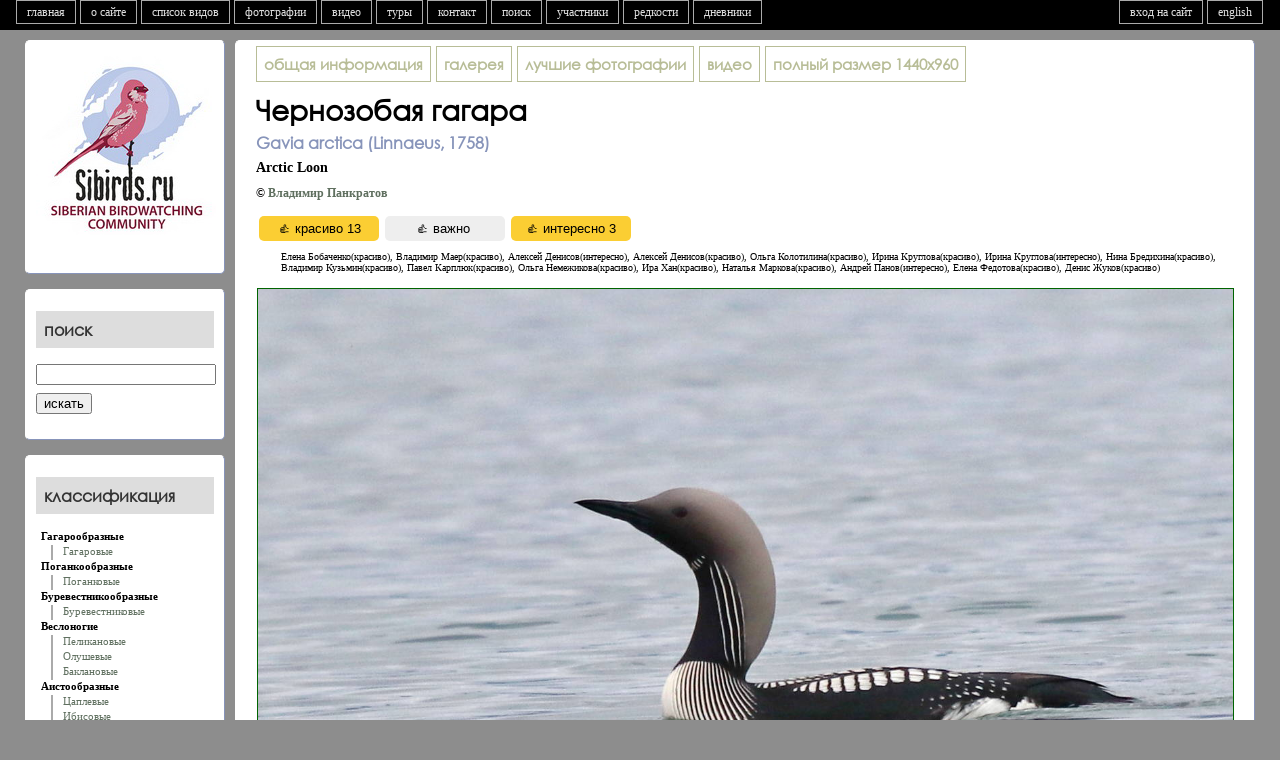

--- FILE ---
content_type: text/html; charset=UTF-8
request_url: https://siberia.russia.birding.day/v2photo.php?s=052403669&l=ru&n=1&si=sib
body_size: 7587
content:
<!DOCTYPE html>
<html>
<head>
<script src="https://code.jquery.com/jquery-latest.js"></script>
<script type="text/javascript" src="servs/leveling2.js"></script>

<meta name="keywords" content="Чернозобая гагара (Gavia arctica). Птицы Сибири. Птицы Сибири, фотографии птиц Сибири, база фотографий, фотографии, карты распространения, описание видов, Большой год, Сибирь, биология видов птиц Сибири">
<meta name="description" content="Чернозобая гагара (Gavia arctica). Птицы Сибири. автор: Владимир Панкратов. дата: 2022-07-05. место съемки: Республика Алтай, с. Кош-Агач.">
<meta property="og:image" content="https://siberia.russia.birding.day/photos/0524/008/05240366901.jpg" />
<meta property="og:description" content="Чернозобая гагара (Gavia arctica). Птицы Сибири. автор: Владимир Панкратов. дата: 2022-07-05. место съемки: Республика Алтай, с. Кош-Агач."/>
<meta http-equiv="Content-Type" content="text/html; charset=utf-8">


<TITLE>Чернозобая гагара (Gavia arctica). Птицы Сибири.</TITLE>
</head>

<body>
<header>

<link rel="stylesheet" href="https://unpkg.com/leaflet@1.9.4/dist/leaflet.css" />

<script src="https://unpkg.com/leaflet@1.9.4/dist/leaflet.js"></script>
<script>// 🍂class TileLayer.HERE
// Tile layer for HERE maps tiles.
L.TileLayer.HERE = L.TileLayer.extend({

	options: {
		minZoom: 0,
		maxZoom: 18,

		// 🍂option scheme: String = 'normal.day'
		// The "map scheme", as documented in the HERE API.
		scheme: 'topo.day',

		// 🍂option format: String = 'png8'
		// Image format to be used (`png8`, `png`, or `jpg`)
		format: 'png8',

		apikey: 'Oo8PmVWNaSO_p4KGe-J9sCCu2ZIHmpVsFge5S62U6Bg',
		
	},

	initialize: function initialize(options) {
		options = L.setOptions(this, options);
		options.tileResolution = 256;

		if (options.scheme == 'terrain.day') {
			options.scheme = 'topo.day';
		} else if (options.scheme == 'hybrid.grey.day') {
			options.scheme = 'lite.satellite.day';
		}

		var path = '/v3/base/mc/{z}/{x}/{y}/{format}?style={scheme}&apiKey={apikey}';
		var tileServer = 'https://maps.hereapi.com';
		var tileUrl = tileServer + path;

		this._attributionUrl = 'https://maps.hereapi.com/v3/copyright?apiKey={apikey}';

		L.TileLayer.prototype.initialize.call(this, tileUrl, options);

		this._attributionText = '';
	},

	onAdd: function onAdd(map) {
		L.TileLayer.prototype.onAdd.call(this, map);

		if (!this._attributionBBoxes) {
			this._fetchAttributionBBoxes();
		}
	},

	onRemove: function onRemove(map) {
		L.TileLayer.prototype.onRemove.call(this, map);

		this._map.attributionControl.removeAttribution(this._attributionText);

		this._map.off('moveend zoomend resetview', this._findCopyrightBBox, this);
	},

	_fetchAttributionBBoxes: function _onMapMove() {
		var xmlhttp = new XMLHttpRequest();
		xmlhttp.onreadystatechange = L.bind(function(){
			if (xmlhttp.readyState == 4 && xmlhttp.status == 200) {
				this._parseAttributionBBoxes(JSON.parse(xmlhttp.responseText));
			}
		}, this);
		xmlhttp.open("GET", this._attributionUrl, true);
		xmlhttp.send();
	},

	_parseAttributionBBoxes: function _parseAttributionBBoxes(json) {
		if (!this._map) { return; }
		var providers = json[this.options.scheme.split('.')[0]] || json.normal;
		for (var i=0; i<providers.length; i++) {
			if (providers[i].boxes) {
				for (var j=0; j<providers[i].boxes.length; j++) {
					var box = providers[i].boxes[j];
					providers[i].boxes[j] = L.latLngBounds( [ [box[0], box[1]], [box[2], box[3]] ]);
				}
			}
		}

		this._map.on('moveend zoomend resetview', this._findCopyrightBBox, this);

		this._attributionProviders = providers;

		this._findCopyrightBBox();
	},

	_findCopyrightBBox: function _findCopyrightBBox() {
		if (!this._map) { return; }
		var providers = this._attributionProviders;
		var visibleProviders = [];
		var zoom = this._map.getZoom();
		var visibleBounds = this._map.getBounds();

		for (var i=0; i<providers.length; i++) {
			if (providers[i].minLevel < zoom && providers[i].maxLevel > zoom)

			if (!providers[i].boxes) {
				// No boxes = attribution always visible
				visibleProviders.push(providers[i]);
				break;
			}

			for (var j=0; j<providers[i].boxes.length; j++) {
				var box = providers[i].boxes[j];
				if (visibleBounds.overlaps(box)) {
					visibleProviders.push(providers[i]);
					break;
				}
			}
		}
	},
});


L.tileLayer.here = function(opts){
	return new L.TileLayer.HERE(opts);
}
</script>

	
<script language="Javascript">
if ( screen.width < 660 ) {
	document.location = "m/v2photo.php?s=052403669&l=ru&n=1&si=sib";
	}
</script> 
<link rel='stylesheet' type='text/css' href='special/main1280.css'>
<script type="text/javascript" src="servs/mowin.js"></script> 

<nav>
<ul id=tabnav>
<li><A HREF="index.php?l=ru">главная</A></li><li><A HREF="v2faq.php?l=ru">о сайте</A></li><li><A HREF="v2checklist.php?l=ru">список видов</A></li><li><A HREF="v2photosonly.php?l=ru&p=0">фотографии</A></li><li><A HREF="v2videos.php?l=ru">видео</A></li><li><A HREF="v2tour1.php?l=ru">туры</A></li><li><a href="#" modal="servs/feedback.php?l=ru" id="fb">контакт</A></li><li><A HREF="v2search.php?l=ru">поиск</A></li><li><A HREF="v2members.php?l=ru">участники</A></li><li><A HREF="v2rarities.php?l=ru">редкости</A></li><li><A HREF="v2blogs.php?l=ru">дневники</A></li>
</ul>
<ul id=tabnavr>
	<li><A HREF="/v2photo.php?s=052403669&l=en&n=1&si=sib">english</A></li>	<li><a href="#" modal="servs/login.php?l=ru" id="go">вход на сайт</A></li></ul>
</nav>
<br clear="all">



<!------------------ БЛОК АВТОРИЗАЦИЯ ---------------------->
</header>
<div style="clear:both;"></div>
<div class="generalwidth">

<div class="container">
<section class="sidel">
	<div class="boxs">
	
<center>
<a href="index.php?l=ru">
<img src="special/logo180x180.png" border=0 width="180" height="180" vspace="10">
</a>
</center>


	</div>
	<div class="boxs">
	
<h3>
поиск</h3>

<form action="v2search.php" method="get" name="serch">
<input name="l" type="hidden" value="ru">
<div style="margin-top:8px">
	<input name="q" type="text" maxlength="100" id="search">
	<div style="margin-top:8px" align="left">
	<input type="submit" value="искать">
	</div>
</div>
</form>

	</div>
	<div class="boxs">
	<h3>
классификация</h3>


<div style="margin-left:5px; padding-bottom:3px; padding-left:0px"><b>Гагарообразные</b></div><div style="margin-left:15px; padding-left:10px; padding-bottom:3px; border-left: 2px solid #AAAAAA"><a href="v2family.php?l=ru&p=1#1">Гагаровые</a></div><div style="margin-left:5px; padding-bottom:3px; padding-left:0px"><b>Поганкообразные</b></div><div style="margin-left:15px; padding-left:10px; padding-bottom:3px; border-left: 2px solid #AAAAAA"><a href="v2family.php?l=ru&p=2#2">Поганковые</a></div><div style="margin-left:5px; padding-bottom:3px; padding-left:0px"><b>Буревестникообразные</b></div><div style="margin-left:15px; padding-left:10px; padding-bottom:3px; border-left: 2px solid #AAAAAA"><a href="v2family.php?l=ru&p=3#62">Буревестниковые</a></div><div style="margin-left:5px; padding-bottom:3px; padding-left:0px"><b>Веслоногие</b></div><div style="margin-left:15px; padding-left:10px; padding-bottom:3px; border-left: 2px solid #AAAAAA"><a href="v2family.php?l=ru&p=4#3">Пеликановые</a></div><div style="margin-left:15px; padding-left:10px; padding-bottom:3px; border-left: 2px solid #AAAAAA"><a href="v2family.php?l=ru&p=5#67">Олушевые</a></div><div style="margin-left:15px; padding-left:10px; padding-bottom:3px; border-left: 2px solid #AAAAAA"><a href="v2family.php?l=ru&p=6#4">Баклановые</a></div><div style="margin-left:5px; padding-bottom:3px; padding-left:0px"><b>Аистообразные</b></div><div style="margin-left:15px; padding-left:10px; padding-bottom:3px; border-left: 2px solid #AAAAAA"><a href="v2family.php?l=ru&p=7#5">Цаплевые</a></div><div style="margin-left:15px; padding-left:10px; padding-bottom:3px; border-left: 2px solid #AAAAAA"><a href="v2family.php?l=ru&p=8#7">Ибисовые</a></div><div style="margin-left:15px; padding-left:10px; padding-bottom:3px; border-left: 2px solid #AAAAAA"><a href="v2family.php?l=ru&p=9#6">Аистовые</a></div><div style="margin-left:5px; padding-bottom:3px; padding-left:0px"><b>Фламингообразные</b></div><div style="margin-left:15px; padding-left:10px; padding-bottom:3px; border-left: 2px solid #AAAAAA"><a href="v2family.php?l=ru&p=10#8">Фламинговые</a></div><div style="margin-left:5px; padding-bottom:3px; padding-left:0px"><b>Гусеобразные</b></div><div style="margin-left:15px; padding-left:10px; padding-bottom:3px; border-left: 2px solid #AAAAAA"><a href="v2family.php?l=ru&p=11#9">Утиные</a></div><div style="margin-left:5px; padding-bottom:3px; padding-left:0px"><b>Соколообразные</b></div><div style="margin-left:15px; padding-left:10px; padding-bottom:3px; border-left: 2px solid #AAAAAA"><a href="v2family.php?l=ru&p=12#10">Скопиные</a></div><div style="margin-left:15px; padding-left:10px; padding-bottom:3px; border-left: 2px solid #AAAAAA"><a href="v2family.php?l=ru&p=13#12">Ястребиные</a></div><div style="margin-left:15px; padding-left:10px; padding-bottom:3px; border-left: 2px solid #AAAAAA"><a href="v2family.php?l=ru&p=14#11">Соколиные</a></div><div style="margin-left:5px; padding-bottom:3px; padding-left:0px"><b>Курообразные</b></div><div style="margin-left:15px; padding-left:10px; padding-bottom:3px; border-left: 2px solid #AAAAAA"><a href="v2family.php?l=ru&p=15#13">Тетеревиные</a></div><div style="margin-left:15px; padding-left:10px; padding-bottom:3px; border-left: 2px solid #AAAAAA"><a href="v2family.php?l=ru&p=16#14">Фазановые</a></div><div style="margin-left:5px; padding-bottom:3px; padding-left:0px"><b>Журавлеобразные</b></div><div style="margin-left:15px; padding-left:10px; padding-bottom:3px; border-left: 2px solid #AAAAAA"><a href="v2family.php?l=ru&p=17#15">Журавлиные</a></div><div style="margin-left:15px; padding-left:10px; padding-bottom:3px; border-left: 2px solid #AAAAAA"><a href="v2family.php?l=ru&p=18#16">Пастушковые</a></div><div style="margin-left:15px; padding-left:10px; padding-bottom:3px; border-left: 2px solid #AAAAAA"><a href="v2family.php?l=ru&p=19#17">Дрофиные</a></div><div style="margin-left:5px; padding-bottom:3px; padding-left:0px"><b>Трехперсткообразные</b></div><div style="margin-left:15px; padding-left:10px; padding-bottom:3px; border-left: 2px solid #AAAAAA"><a href="v2family.php?l=ru&p=20#63">Трехперстковые</a></div><div style="margin-left:5px; padding-bottom:3px; padding-left:0px"><b>Ржанкообразные</b></div><div style="margin-left:15px; padding-left:10px; padding-bottom:3px; border-left: 2px solid #AAAAAA"><a href="v2family.php?l=ru&p=21#21">Авдотковые</a></div><div style="margin-left:15px; padding-left:10px; padding-bottom:3px; border-left: 2px solid #AAAAAA"><a href="v2family.php?l=ru&p=22#18">Ржанковые</a></div><div style="margin-left:15px; padding-left:10px; padding-bottom:3px; border-left: 2px solid #AAAAAA"><a href="v2family.php?l=ru&p=23#25">Шилоклювковые</a></div><div style="margin-left:15px; padding-left:10px; padding-bottom:3px; border-left: 2px solid #AAAAAA"><a href="v2family.php?l=ru&p=24#19">Кулики-сороки</a></div><div style="margin-left:15px; padding-left:10px; padding-bottom:3px; border-left: 2px solid #AAAAAA"><a href="v2family.php?l=ru&p=25#20">Бекасовые</a></div><div style="margin-left:15px; padding-left:10px; padding-bottom:3px; border-left: 2px solid #AAAAAA"><a href="v2family.php?l=ru&p=26#22">Тиркушковые</a></div><div style="margin-left:15px; padding-left:10px; padding-bottom:3px; border-left: 2px solid #AAAAAA"><a href="v2family.php?l=ru&p=27#23">Поморниковые</a></div><div style="margin-left:15px; padding-left:10px; padding-bottom:3px; border-left: 2px solid #AAAAAA"><a href="v2family.php?l=ru&p=28#24">Чайковые</a></div><div style="margin-left:15px; padding-left:10px; padding-bottom:3px; border-left: 2px solid #AAAAAA"><a href="v2family.php?l=ru&p=29#64">Чистиковые</a></div><div style="margin-left:5px; padding-bottom:3px; padding-left:0px"><b>Рябкообразные</b></div><div style="margin-left:15px; padding-left:10px; padding-bottom:3px; border-left: 2px solid #AAAAAA"><a href="v2family.php?l=ru&p=30#26">Рябковые</a></div><div style="margin-left:5px; padding-bottom:3px; padding-left:0px"><b>Голубеобразные</b></div><div style="margin-left:15px; padding-left:10px; padding-bottom:3px; border-left: 2px solid #AAAAAA"><a href="v2family.php?l=ru&p=31#27">Голубиные</a></div><div style="margin-left:5px; padding-bottom:3px; padding-left:0px"><b>Кукушкообразные</b></div><div style="margin-left:15px; padding-left:10px; padding-bottom:3px; border-left: 2px solid #AAAAAA"><a href="v2family.php?l=ru&p=32#28">Кукушковые</a></div><div style="margin-left:5px; padding-bottom:3px; padding-left:0px"><b>Совообразные</b></div><div style="margin-left:15px; padding-left:10px; padding-bottom:3px; border-left: 2px solid #AAAAAA"><a href="v2family.php?l=ru&p=33#29">Совиные</a></div><div style="margin-left:5px; padding-bottom:3px; padding-left:0px"><b>Козодоеобразные</b></div><div style="margin-left:15px; padding-left:10px; padding-bottom:3px; border-left: 2px solid #AAAAAA"><a href="v2family.php?l=ru&p=34#30">Козодоевые</a></div><div style="margin-left:5px; padding-bottom:3px; padding-left:0px"><b>Стрижеобразные</b></div><div style="margin-left:15px; padding-left:10px; padding-bottom:3px; border-left: 2px solid #AAAAAA"><a href="v2family.php?l=ru&p=35#31">Стрижиные</a></div><div style="margin-left:5px; padding-bottom:3px; padding-left:0px"><b>Ракшеобразные</b></div><div style="margin-left:15px; padding-left:10px; padding-bottom:3px; border-left: 2px solid #AAAAAA"><a href="v2family.php?l=ru&p=36#33">Сизоворонковые</a></div><div style="margin-left:15px; padding-left:10px; padding-bottom:3px; border-left: 2px solid #AAAAAA"><a href="v2family.php?l=ru&p=37#32">Зимородковые</a></div><div style="margin-left:15px; padding-left:10px; padding-bottom:3px; border-left: 2px solid #AAAAAA"><a href="v2family.php?l=ru&p=38#34">Щурковые</a></div><div style="margin-left:5px; padding-bottom:3px; padding-left:0px"><b>Удодообразные</b></div><div style="margin-left:15px; padding-left:10px; padding-bottom:3px; border-left: 2px solid #AAAAAA"><a href="v2family.php?l=ru&p=39#35">Удодовые</a></div><div style="margin-left:5px; padding-bottom:3px; padding-left:0px"><b>Дятлообразные</b></div><div style="margin-left:15px; padding-left:10px; padding-bottom:3px; border-left: 2px solid #AAAAAA"><a href="v2family.php?l=ru&p=40#36">Дятловые</a></div><div style="margin-left:5px; padding-bottom:3px; padding-left:0px"><b>Воробьинообразные</b></div><div style="margin-left:15px; padding-left:10px; padding-bottom:3px; border-left: 2px solid #AAAAAA"><a href="v2family.php?l=ru&p=41#37">Ласточковые</a></div><div style="margin-left:15px; padding-left:10px; padding-bottom:3px; border-left: 2px solid #AAAAAA"><a href="v2family.php?l=ru&p=42#38">Жаворонковые</a></div><div style="margin-left:15px; padding-left:10px; padding-bottom:3px; border-left: 2px solid #AAAAAA"><a href="v2family.php?l=ru&p=43#39">Трясогузковые</a></div><div style="margin-left:15px; padding-left:10px; padding-bottom:3px; border-left: 2px solid #AAAAAA"><a href="v2family.php?l=ru&p=44#65">Личинкоедовые</a></div><div style="margin-left:15px; padding-left:10px; padding-bottom:3px; border-left: 2px solid #AAAAAA"><a href="v2family.php?l=ru&p=45#40">Сорокопутовые</a></div><div style="margin-left:15px; padding-left:10px; padding-bottom:3px; border-left: 2px solid #AAAAAA"><a href="v2family.php?l=ru&p=46#57">Иволговые</a></div><div style="margin-left:15px; padding-left:10px; padding-bottom:3px; border-left: 2px solid #AAAAAA"><a href="v2family.php?l=ru&p=47#56">Скворцовые</a></div><div style="margin-left:15px; padding-left:10px; padding-bottom:3px; border-left: 2px solid #AAAAAA"><a href="v2family.php?l=ru&p=48#58">Врановые</a></div><div style="margin-left:15px; padding-left:10px; padding-bottom:3px; border-left: 2px solid #AAAAAA"><a href="v2family.php?l=ru&p=49#41">Свиристелевые</a></div><div style="margin-left:15px; padding-left:10px; padding-bottom:3px; border-left: 2px solid #AAAAAA"><a href="v2family.php?l=ru&p=50#42">Оляпковые</a></div><div style="margin-left:15px; padding-left:10px; padding-bottom:3px; border-left: 2px solid #AAAAAA"><a href="v2family.php?l=ru&p=51#43">Крапивниковые</a></div><div style="margin-left:15px; padding-left:10px; padding-bottom:3px; border-left: 2px solid #AAAAAA"><a href="v2family.php?l=ru&p=52#60">Завирушковые</a></div><div style="margin-left:15px; padding-left:10px; padding-bottom:3px; border-left: 2px solid #AAAAAA"><a href="v2family.php?l=ru&p=53#44">Славковые</a></div><div style="margin-left:15px; padding-left:10px; padding-bottom:3px; border-left: 2px solid #AAAAAA"><a href="v2family.php?l=ru&p=54#53">Корольковые</a></div><div style="margin-left:15px; padding-left:10px; padding-bottom:3px; border-left: 2px solid #AAAAAA"><a href="v2family.php?l=ru&p=55#45">Мухоловковые</a></div><div style="margin-left:15px; padding-left:10px; padding-bottom:3px; border-left: 2px solid #AAAAAA"><a href="v2family.php?l=ru&p=56#59">Дроздовые</a></div><div style="margin-left:15px; padding-left:10px; padding-bottom:3px; border-left: 2px solid #AAAAAA"><a href="v2family.php?l=ru&p=57#66">Тимелиевые</a></div><div style="margin-left:15px; padding-left:10px; padding-bottom:3px; border-left: 2px solid #AAAAAA"><a href="v2family.php?l=ru&p=58#54">Суторовые</a></div><div style="margin-left:15px; padding-left:10px; padding-bottom:3px; border-left: 2px solid #AAAAAA"><a href="v2family.php?l=ru&p=59#47">Длиннохвостые Синицы</a></div><div style="margin-left:15px; padding-left:10px; padding-bottom:3px; border-left: 2px solid #AAAAAA"><a href="v2family.php?l=ru&p=60#46">Ремезовые</a></div><div style="margin-left:15px; padding-left:10px; padding-bottom:3px; border-left: 2px solid #AAAAAA"><a href="v2family.php?l=ru&p=61#48">Синицевые</a></div><div style="margin-left:15px; padding-left:10px; padding-bottom:3px; border-left: 2px solid #AAAAAA"><a href="v2family.php?l=ru&p=62#49">Поползневые</a></div><div style="margin-left:15px; padding-left:10px; padding-bottom:3px; border-left: 2px solid #AAAAAA"><a href="v2family.php?l=ru&p=63#50">Пищуховые</a></div><div style="margin-left:15px; padding-left:10px; padding-bottom:3px; border-left: 2px solid #AAAAAA"><a href="v2family.php?l=ru&p=64#55">Ткачиковые</a></div><div style="margin-left:15px; padding-left:10px; padding-bottom:3px; border-left: 2px solid #AAAAAA"><a href="v2family.php?l=ru&p=65#52">Вьюрковые</a></div><div style="margin-left:15px; padding-left:10px; padding-bottom:3px; border-left: 2px solid #AAAAAA"><a href="v2family.php?l=ru&p=66#51">Овсянковые</a></div>

	</div>
</section></div><div class="container_r2">
<section class="sider2">

<div class="box" style="overflow: auto;" id="spec">
<table border=0 cellpadding="0" cellspacing="0">
<tr>

	<td>
				<div class="boxheadna" style="margin-right:5px">
		<a href="v2taxon.php?s=6&l=ru">общая информация</a>		</div>
	</td>
	<td>
				<div class="boxheadna" style="margin-right:5px">
		<a href="v2taxgal.php?s=6&l=ru&p=0&saut=0&sor=desc&sortby=1#052403669">галерея</a>		</div>
	</td>
	<td>
		<div class="boxheadna" style="margin-right:5px">
		<a href="v2taxbest.php?s=6&l=ru">лучшие фотографии</a>		</div>
	</td>
	<td>
		<div class="boxheadna" style="margin-right:5px">
		видео		</div>
	</td>
		<td>
		<div class=boxheadna style="margin-right:5px"><A HREF="photos/0524/008/05240366901.jpg" target="_blank">
		<b>полный размер</b> 1440x960		</a>
		</div>
	</td>
	</tr>
</table>
<h1 style="margin-bottom:6px; margin-top:10px;">Чернозобая гагара</h1><h2 style="margin-bottom:0px; margin-top:0px; direction:ltr;">Gavia arctica (Linnaeus, 1758)</h2><div style="margin-bottom:10px; margin-top:6px; font-weight:bold; font-size:larger;">Arctic Loon</div><div style="margin-bottom:10px; margin-top:6px; font-weight:bold;">&copy; <a href="v2member.php?l=ru&a=458">Владимир Панкратов</a> </div>
<a name="photo"></a>
<div class="likes">
<script>
jQuery(document).ready(function() {
	$("#likephoto").submit(function() { return false; });		
	$("#sendlike").on("click", function(){
		var sub  = $("#test_like").val();

		if(sub == 'on') {
			var form = document.forms.likephoto;
			var formData = new FormData(form);  
			var xhr = new XMLHttpRequest();
			xhr.open("POST", "blocks/photo_like_t.php");

			xhr.onreadystatechange = function() {
				if (xhr.readyState == 4) {
					if(xhr.status == 200) {
						data = xhr.responseText;
						$(".likes").replaceWith('<div class="likes">' + data + "</div>");
					}
				}
			};
			xhr.send(formData);

		}
	});

});


jQuery(document).ready(function() {
	$("#likephoto2").submit(function() { return false; });		
	$("#sendlike2").on("click", function(){
		var sub  = $("#test_like2").val();

		if(sub == 'on') {
			var form = document.forms.likephoto2;
			var formData = new FormData(form);  
			var xhr = new XMLHttpRequest();
			xhr.open("POST", "blocks/photo_like_t.php");

			xhr.onreadystatechange = function() {
				if (xhr.readyState == 4) {
					if(xhr.status == 200) {
						data = xhr.responseText;
						$(".likes").replaceWith('<div class="likes">' + data + "</div>");
					}
				}
			};
			xhr.send(formData);

		}
	});

});


jQuery(document).ready(function() {
	$("#likephoto3").submit(function() { return false; });		
	$("#sendlike3").on("click", function(){
		var sub  = $("#test_like3").val();

		if(sub == 'on') {
			var form = document.forms.likephoto3;
			var formData = new FormData(form);  
			var xhr = new XMLHttpRequest();
			xhr.open("POST", "blocks/photo_like_t.php");

			xhr.onreadystatechange = function() {
				if (xhr.readyState == 4) {
					if(xhr.status == 200) {
						data = xhr.responseText;
						$(".likes").replaceWith('<div class="likes">' + data + "</div>");
					}
				}
			};
			xhr.send(formData);

		}
	});

});
</script>

<p style="margin-top:5px">
<form method="POST" name="likephoto" id="likephoto"  enctype="multipart/form-data" style="float:left;">
<input name="test_like" type="hidden" value="on" id="test_like">
<input name="like" type="hidden" value="b">
<input name="s" type="hidden" value="052403669">
<input name="l" type="hidden" value="ru">
<input name="n" type="hidden" value="1">
<input name="si" type="hidden" value="sib">
<input type="submit" class="submitlike" name="sendlike" id="sendlike" value="&#128077; красиво 13">
</form>   

<form method="POST" name="likephoto2" id="likephoto2"  enctype="multipart/form-data" style="float:left;">
<input name="test_like2" type="hidden" value="on" id="test_like2">
<input name="like" type="hidden" value="i">
<input name="s" type="hidden" value="052403669">
<input name="l" type="hidden" value="ru">
<input name="n" type="hidden" value="1">
<input name="si" type="hidden" value="sib">
<input type="submit" class="submitlike2" name="sendlike2" id="sendlike2" value="&#128077; важно ">
</form>   

<form method="POST" name="likephoto3" id="likephoto3"  enctype="multipart/form-data" style="float:left;">
<input name="test_like3" type="hidden" value="on" id="test_like3">
<input name="like" type="hidden" value="n">
<input name="l" type="hidden" value="ru">
<input name="n" type="hidden" value="1">
<input name="s" type="hidden" value="052403669">
<input name="si" type="hidden" value="sib">
<input type="submit" class="submitlike" name="sendlike3" id="sendlike3" value="&#128077; интересно 3">
</form> 

<br clear="all">

<div style="font-size:85%; margin-left:25px">Елена Бобаченко(красиво), Владимир Маер(красиво), Алексей Денисов(интересно), Алексей Денисов(красиво), Ольга Колотилина(красиво), Ирина Круглова(красиво), Ирина Круглова(интересно), Нина Бредихина(красиво), Владимир Кузьмин(красиво), Павел Карплюк(красиво), Ольга Немежикова(красиво), Ира Хан(красиво), Наталья Маркова(красиво), Андрей Панов(интересно), Елена Федотова(красиво), Денис Жуков(красиво)</div> 
</div>
<br clear="all">

<img class="imgMid" src="photos/0524/008/05240366901.jpg" width="975"   height="650">





<p>
<hr noshade size=1>
<p>
<table border=0 cellpadding="0" cellspacing="0" width="100%">
	<tr>
	<td valign="top" class="photo_map_table">
		<div id="map_canvas" class="photo_map"></div>
	</td>
	<td valign="top" class="aligh">
		<div style="margin-left:10px; font-weight:bold">
		все фотографии серии (кликабельны):		<p>
		<a href="v2photo.php?l=ru&s=052403669&n=1&saut=0&sor=desc&sortby=1&p=0&si=sib#photo"><span class="iC"><img src="photos/0524/008/05240366901s.jpg">
			<span class="iNsel">1</span></span></a><a href="v2photo.php?l=ru&s=052403669&n=2&saut=0&sor=desc&sortby=1&p=0&si=sib#photo"><span class="iC"><img src="photos/0524/008/05240366902s.jpg">
			<span class="iN">2</span></span></a><a href="v2photo.php?l=ru&s=052403669&n=3&saut=0&sor=desc&sortby=1&p=0&si=sib#photo"><span class="iC"><img src="photos/0524/008/05240366903s.jpg">
			<span class="iN">3</span></span></a>		<p>
		<hr noshade size=1>
		<p>
		<table border=0>
			<tr>
			<td class="aligh" valign="center">
				автор: 			</td>
			<td class="aligh" valign="top" style="padding-left:15px; font-weight:bold;">
				<a href="v2member.php?l=ru&a=458">Владимир Панкратов</a> 			</td>
			</tr>
			<tr>
			<td class="aligh" valign="top">
				место съемки: 			</td>
			<td class="aligh" valign="top" style="padding-left:15px; font-weight:bold;">
				Республика Алтай, с. Кош-Агач								
			</td>
			</tr>
			<tr>
			<td class="aligh" valign="top">
				дата: 			</td>
			<td class="aligh" valign="top" style="padding-left:15px; font-weight:bold;">
				2022-07-05			</td>
			</tr>
			<tr>
			<td class="aligh" valign="top">
				фотоаппарат: 			</td>
			<td class="aligh" valign="top" style="padding-left:15px; font-weight:bold;">
				Canon 800D			</td>
			</tr>
			<tr>
			<td colspan="2">
			<div style="margin-left:15px; margin-top:15px">
			<script type="text/javascript" src="servs/photo_edit.js"></script> 
			<script type="text/javascript" src="servs/photo_move.js"></script> 
			<br>			</div>
		</td>
		</tr>
		</table>
	</td>
	</tr>
	<tr>
	<td colspan="2">
		<p>
		<hr noshade size=1>
		<p>
	
<!--		<div class="adv-container"> 
				</div> -->
	
		<div class="dinm">
		<script type="text/javascript" src="editor/ed.js"></script>
<script>
jQuery(document).ready(function() {
	$("#addAuthor").submit(function() { return false; });		
	$("#sendcomment").on("click", function(){
		var sub  = $("#test_comm").val();

		if(sub == 'on') {
			var form = document.forms.addAuthor;
			var formData = new FormData(form);  
			var xhr = new XMLHttpRequest();
			xhr.open("POST", "blocks/photo_comments_t2.php");

			xhr.onreadystatechange = function() {
				if (xhr.readyState == 4) {
					if(xhr.status == 200) {
						data = xhr.responseText;
						$(".dinm").replaceWith('<div class="dinm">' + data + "</div>");
					}
				}
			};
			xhr.send(formData);

		}
	});

});
</script>

<a name="comments"></a>

<script language="javascript">
function validate_form () {
	valid = true;
	if ( (document.addAuthor.nickname.value == "")||
		(document.addAuthor.mail.value == "")||
		(document.addAuthor.posText.value == "")) {
			alert ( "Пожалуйста заполните обязательные поля." );
			valid = false;
			}
		return valid;
	}
</script>

<div style="margin-bottom:25px; margin-top:15px">
	<strong style="font-size:larger;">
	комментарии:	</strong>
</div>
комментариев нет
<a name="co1"></a>

<p style="margin-top:35px">
<form method="POST" name="addAuthor" id="addAuthor"  enctype="multipart/form-data" onsubmit="return validate_form();">

	<label><b>оставить комментарий (регистрация не обязательна):</b></label>
	<p>
<input name="nickname" type="text" id="nickname" style="width:50%" size="50" maxlength="50" value=""><label for="nickname"> <b>ваше имя</b> </label><p><input name="mail" type="text" id="mail" style="width:50%" size="50" maxlength="50" value=""><label for="mail"> <b>e-mail</b> </label><p>	 
<script>edToolbar('posText'); </script>
<div>
<textarea class="inputIE" cols="50" rows="10" name="posText" id="posText" style="width:50%"></textarea>
<div style="display:inline-block; vertical-align:top"><label for="posText"><b>сообщение</b></label></div>
</div>
<p>
	
	<img src="servs/mcha_comm.php?l=6383" id='mcha_comm'><br>
	<input type="text" name="sabakb" id="sabak-form-b" size="50" style="width:50%" />
	<b>кодовое слово</b> </label>
	<br/>
	<!--a href="#co1" onclick="document.getElementById('mcha').src='servs/mcha.php?'+Math.random();"
	id="change-image">не отправляется? поменяйте слово</a><br/><br/--->
<input type="hidden" name="MM_insert" value="addAuthor">
<input name="test_comm" type="hidden" value="on" id="test_comm">
<input name="s" type="hidden" value="052403669">
<input name="l" type="hidden" value="ru">
<input name="n" type="hidden" value="1">
<input name="au" type="hidden" value="524">
<input name="rr" type="hidden" value="https://siberia.russia.birding.day/v2photo.php?s=052403669&amp;l=ru&amp;n=1&amp;si=sib">
<input name="pt" type="hidden" value="Чернозобая гагара (Gavia arctica). Птицы Сибири.">
<input name="si" type="hidden" value="sib">
<p>
<input type="submit" name="Submit" id="sendcomment" value="отправить">

<p>
* все поля обязательны для заполнения</form>   
		</div>
	</td>
	</tr>
</table>

<script>


	
	var iconbird = L.icon({
	iconUrl: 'special/icons/marker_cam.png',
	iconSize: [27, 40],  
	iconAnchor: [14, 40]
	});
	var map = L.map('map_canvas').setView([49.984896512001,88.60336267693866], 6);
	
	var schemes = [
		'hybrid.grey.day',
		'terrain.day'
	]

	var baselayers = {};

	for (var i in schemes) {
		var scheme = schemes[i];
		baselayers[scheme] = L.tileLayer.here({
			appId: 'oTShsENNOY2ZyxKPf7r9',
			appCode: '',
			scheme: scheme
		});
	}
	
	L.control.layers(baselayers, {}, {collapsed: false}).addTo(map)
	
 	L.tileLayer.here({appId: 'oTShsENNOY2ZyxKPf7r9', appCode: '', scheme: 'terrain.day',
	attribution: '&copy; <a href="https://here.com" target="_new">HERE maps</a>',
	crossOrigin: true
	}).addTo(map);
	var marker = L.marker([49.984896512001,88.60336267693866], {icon: iconbird}).addTo(map); 
</script>



</div>
<script>
	if ($('#spec').height() < $(window).height()) {
	newheight = $(window).height() + 150;
	$('#spec').height(newheight);
	}
</script>

</section></div>
</div>
<footer>
	<div id="modal_form"> 
  <span id="modal_close"><img src="special/images/close.gif" width="20" height="20" border="0"></span> <!-- Кнопка закрыть -->
  <div class="wrap"></div>
</div>

<!-- Подложка -->
<div id="overlay"></div> 
<style type="text/css">
   .podval { 
    margin-bottom:8px;
	font-size: 11px;
	color:#000000;
   }
 </style>

<script type="text/javascript" src="servs/lazy.js"></script> 

<TABLE BORDER=0 cellspacing=5 cellpadding=5 width=1250 align=center>
<tr>
<td align="left" valign="top" width="20%">
<strong>&copy; 2005-2026 kz.birding.day</strong><br>
logo &copy; <a href="http://www.azgraphic.ru" target="new">ООО "АЗграфик"</a><br>
</td>
	<td align="left" valign="top" width="20%">
	<div style="margin-bottom:20px; font-weight:bold; font-size: 110%;">
	разделы сайта	</div>
	
	<a href="v2about.php?l=ru"><div class="podval">
	о сайте	</div></a>
	<a href="v2blogs.php?l=ru"><div class="podval">
	дневники	</div></a>
	<a href="v2reports.php?l=ru"><div class="podval">
	наблюдения	</div></a>
	<a href="v2rarities.php?l=ru"><div class="podval">
	редкости	</div></a>
	<a href="v2unid.php?l=ru"><div class="podval">
	неопознанные птицы	</div></a>
	<a href="v2bigyear.php?l=ru"><div class="podval">
	конкурс "Большой Год"	</div></a>
	<a href="v2topphotos.php?l=ru"><div class="podval">
	лучшие фото месяца	</div></a>
	<a href="v2videos.php?l=ru"><div class="podval">
	видео	</div></a>
	<a href="v2photosonly.php?l=ru"><div class="podval">
	сфотографированные виды	</div></a>
	
	</td>
	<td align="left" valign="top" width="20%">
	<div style="margin-bottom:20px; font-weight:bold; font-size: 110%;">
	обратная связь	</div>
	<a href="mailto:info@birding.day"><div class="podval">info@birding.day</div></a>
	
	</td>
	<td align="left" valign="top" width="20%">
	<div style="margin-bottom:20px; font-weight:bold; font-size: 110%;">
	опции для пользователей	</div>
	<a href="v2weekend.php?l=ru"><div class="podval">
	прогноз на выходные	</div></a>
	<a href="v2species_in_tour.php?l=ru"><div class="podval">
	аналитика по территории	</div></a>
<!--	<a href="v2tour1.php?l=ru"><div class="podval">
	бердинг-туры	</div></a> -->
	
	</td>

<td align="right" valign="top" width="20%">
<a href="https://www.birdingtop500.com/"><img src="https://www.birdingtop500.com/button.php?u=altaibirder" alt="Fatbirder's Top 1000 Birding Websites" border="0" /></a>
</td>

</tr>
</table>
<p style="padding-bottom:25px; margin-bottom:0px"></footer>


</body>
</html>


--- FILE ---
content_type: text/css
request_url: https://siberia.russia.birding.day/special/main1280.css
body_size: 3083
content:
/*****************   Базовые стандарты   *******************************/
.aligh { text-align: left; }
.reverse_aligh { text-align: right; }
.taxon_bests {
	float:left; 
	font-size: 11px;
	margin:5px; 
	padding:10px;
	height:210px; 
	width:210px;
	text-align:center;
	border:1px solid #7092B8;
	border-radius: 5px; 
	}
.photos_only {
	float:left; 
	font-size: 11px;
	margin:1px; 
	width: 106px; 
	height: 145px; 
	padding: 2px; 
	border: 0px solid #cccccc; 
	text-align:center;
	}

#search {
    width: 172px; /* Ширина поля поиска в пикселах */
   }

.post_edit {
    width: 425px; /* Ширина полей при вводе/редактировании поста в блоге */
   }
.post_edit_1language {
    width: 865px; /* Ширина полей при вводе/редактировании поста в блоге */
   }

.fronpic_size {             /* размер фронписа */
	width:640px;
	height:480px;
	}

.fronpic_tmb {             /* размер кнопки фронписа */
	width:115px;
	height:86px;
	}

.cell_fronpic {             /* ширина ячейки таблицы под фронпис */
	width:646px;
	}
	
body {
	margin: 0px 0px 12px 0px;
	background: #8D8D8D;
	font-family: Verdana;
	font-size: 12px;
}

a {TEXT-DECORATION: none;}
a:link {color:#607060;}
#a:link {color:#208050;}
a:visited {color:#cb5f79;}
a:hover {color:#0a0;}

.generalwidth {             /* основной контейнер */
	width:1250px;
	margin: 0 auto;
	}

.familybackground {
	BACKGROUND: #BBBBAA; 
	padding: 3px;
	color:#000000;
	margin-bottom:10px;
	}

.littlefont {
	font-size: 11px;
	}
	
/* вариант с тремя колонками */
.container {  width: 215px;  display: inline-block;  vertical-align: top;  position: relative;  padding: 0px;}
.container_r {  width: 215px;  display: inline-block;  vertical-align: top;  position: relative;  padding: 0px;}
.container_c {  width: 820px;  display: inline-block;  vertical-align: top;  position: relative;  padding: 0px;}

section.sidel {   width: 200px;  display: inline-block;  vertical-align: top;  BACKGROUND: #8D8D8D;  margin: 0px 0px 0px 0px; padding: 5px 5px 5px 10px;}
section.sider {    width: 200px;  display: inline-block;  vertical-align: top;  BACKGROUND: #8D8D8D;  margin: 0px 0px 0px 0px;  padding: 5px 10px 5px 5px;}
section.orta{  width: 810px;  display: inline-block;  vertical-align: top;  BACKGROUND: #8D8D8D;  margin: 0px 0px 0px 0px;  padding: 5px;}

/* вариант с двумя колонками */
.container_r2 {  width: 1035px;  display: inline-block;  vertical-align: top;  position: relative;  padding: 0px;}
section.sider2 {    width: 1020px;  display: inline-block;  vertical-align: top;  BACKGROUND: #8D8D8D;  margin: 0px 0px 0px 0px;  padding: 5px 10px 5px 5px;}


/*****************   оформление article, section   *******************************/

.boxs {
	background: #ffffff;
	border-bottom: 1px solid #8794BA;
	border-left: 1px solid #ffffff;
	border-right: 1px solid #8794BA;
	border-top: 1px solid white;
	border-radius: 5px; 
	padding: 5px 10px 25px 10px; 
	margin: 5px 0px 15px 0px; 
	text-align:left;
	font-size: 11px;
	word-wrap: break-word;
}

.box {
	background: #ffffff;
	border-bottom: 1px solid #8794BA;
	border-left: 1px solid #ffffff;
	border-right: 1px solid #8794BA;
	border-top: 1px solid white;
	border-radius: 5px; 
	padding: 5px 20px 40px 20px; 
	margin: 5px 0px 15px 0px; 
	text-align:left;
	font-size: 12px;
	word-wrap: break-word;
}

@font-face {
    font-family: GOTHIC; /* Гарнитура шрифта */
    src: url(GOTHIC.TTF); /* Путь к файлу со шрифтом */
   }

h1 {  /*  заголовок статей, случайной фотографии  */
	font-family: GOTHIC;
	font-size: 28px;
	margin-top: 20px;
	margin-bottom:0px;
	color: #000000;
}

h2 {  /*  уменьшенный заголовок статей, случайной фотографии  */
	font-family: GOTHIC;
	font-size: 16px;
	margin-top: 20px;
	margin-bottom:0px;
	color: #8794BA;
}

h3 {     /*  заголовок блока  */
	font-family: GOTHIC;
	padding:8px; 
	margin-left: 0px;
	margin-right: 0px;
	color: #333333;						
	font-size: 16px;
	display: block;
	font-weight: bold;
	background: #dddddd;
}

h4 { /*  заголовок латиницы в случайной фотографии  */
	font-family: GOTHIC;
	font-size: 18px;
	margin-top: 3px;
	color: #8794BA;
	font-style:italic;
	margin-bottom:10px;
}

h5 {  /*  заголовок оглавления в "о сайте"  */
	font-size: 14px;
	margin-top: 6px;
	margin-bottom:0px;
	color: #4d6654;
}

.littlewind {    /*  окошко с анонсом  */
	float:left; 
	width:45%;
	padding:10px;
	margin:5px;
	border:1px solid #8794BA;
	border-radius: 5px; 
	}

.boxhead {
	font-family: GOTHIC;
	padding:8px; 
	left-margin:0px;
	right-margin:0px;
	color: #ffffff;						
	font-size: 15px;
	display: block;
	font-weight: bold;
	background: #8794BA;
}

.boxheadna {
	font-family: GOTHIC;
	padding:7px; 
	border: 1px solid #b8bd97;
	color: #b8bd97;						
	font-size: 15px;
	display: block;
	font-weight: bold;
}

.boxheadna a {
	font-family: GOTHIC;
	color: #b8bd97;
}
.boxheadna a:hover {
	color: #000000;
}


/*****************   оформление header, nav - верхнее меню   *******************************/
header {
height:30px;
background-color:#000000;
}

nav {
  width:1254px;
  margin: 0 auto;
  text-align: center;
}

.navigation {
text-align: right;
width:1250px;
padding:0px;
margin:0px;
}


#tabnav { padding-left: 3px; margin: 0px; font-size: 12px;}
#tabnav li {padding-right: 0px; display: inline; padding-left: 0px; padding-bottom: 0px; margin: 0px; padding-top: 0px; list-style-type: none}
#tabnav a:link { border-right: #aaaaaa 1px solid; padding-right: 10px; border-top: #aaaaaa 1px solid; padding-left: 10px; background: #000000; float: left; padding-bottom: 2px; border-left: #aaaaaa 1px solid; line-height: 18px; margin-right: 4px; padding-top: 2px; border-bottom: #aaaaaa 1px solid; color: #dddddd;}
#tabnav a:visited {border-right: #aaaaaa 1px solid; padding-right: 10px; border-top: #aaaaaa 1px solid; padding-left: 10px; background: #000000; float: left; padding-bottom: 2px; border-left: #aaaaaa 1px solid; line-height: 18px; margin-right: 4px; padding-top: 2px; border-bottom: #aaaaaa 1px solid;  color: #dddddd;}
#tabnav a:hover {background: #ffffff; color: #000000}

#tabnavr { padding-left: 3px; margin: 0px; font-size: 12px;}
#tabnavr li {padding-right: 0px; display: inline; padding-left: 0px; padding-bottom: 0px; margin: 0px; padding-top: 0px; list-style-type: none}
#tabnavr a:link { border-right: #aaaaaa 1px solid; padding-right: 10px; border-top: #aaaaaa 1px solid; padding-left: 10px; background: #000000; float: right; padding-bottom: 2px; border-left: #aaaaaa 1px solid; line-height: 18px; margin-right: 4px; padding-top: 2px; border-bottom: #aaaaaa 1px solid; color: #dddddd;}
#tabnavr a:visited {border-right: #aaaaaa 1px solid; padding-right: 10px; border-top: #aaaaaa 1px solid; padding-left: 10px; background: #000000; float: right; padding-bottom: 2px; border-left: #aaaaaa 1px solid; line-height: 18px; margin-right: 4px; padding-top: 2px; border-bottom: #aaaaaa 1px solid;  color: #dddddd;}
#tabnavr a:hover {background: #ffffff; color: #000000}


/*****************   ширина ячейки для карты в галерее   *******************************/
.gallery_map_table { width: 540px;}
.gallery_map { width: 520px; height: 380px; z-index: 1}

/*****************   карта на фото   *******************************/
.photo_map { width: 350px; height: 350px; z-index: 1}
.photo_map_table { width: 355px; text-align: left;}

/*****************   карта на странице вида  *******************************/
.member_map { width: 520px; height: 360px; z-index: 1}
.member_table_map { width: 524px;}
.member_table_data { width: 250px;}

/*****************   оформление footer   *******************************/
footer {
  text-align: center;
  background: #eeeeee;
  margin-top:10px;
}


#modal_form {
     width: 300px; 
     /* height: 200px; /* Размеры должны быть фиксированы */
	 overflow: auto; 
     /* position: fixed; чтобы окно было в видимой зоне в любом месте */
	 position: absolute;
     top: 45%; /* отступаем сверху 45%, остальные 5% подвинет скрипт */
     left: 50%; /* половина экрана слева */
     margin-top: -150px;
     margin-left: -150px; /* тут вся магия центровки css, отступаем влево и вверх минус половину ширины и высоты соответственно =) */
     display: none; /* в обычном состоянии окна не должно быть */
     /* opacity: 0; /* полностью прозрачно для анимирования */
     z-index: 5; /* окно должно быть наиболее большем слое */

	background: #faf9ed;
	border-bottom: 1px solid #8794BA;
	border-left: 1px solid #ffffff;
	border-right: 1px solid #8794BA;
	border-top: 1px solid white;
	border-radius: 5px; 
	padding: 20px 20px 20px 20px; 
	text-align:left;
	font-size: 12px;
}

#modal_form h1 {            /*  заголовок блока  */
	font-family: GOTHIC;
	padding:8px; 
	margin-left: 0px;
	margin-right: 0px;
	margin-top: 0px;
	color: #ffffff;						
	font-size: 15px;
	display: block;
	font-weight: bold;
	background: #8794BA;
}

/* Кнопка закрыть */
#modal_form #modal_close {
     width: 20;
     height: 20;
	 overflow: auto; 
     position: absolute;
     top: 1px;
     right: 1px;
     cursor: pointer;
     display: block;
     z-index: 7; /* окно должно быть наиболее большем слое */
}
/* Подложка */
#overlay {
     z-index: 3; /* подложка должна быть выше слоев элементов сайта, но ниже слоя модального окна */
     position: fixed; /* всегда перекрывает весь сайт */
     background-color: #000; /* черная */
     opacity: 0.8; /* но немного прозрачна */
     width: 100%; 
     height: 100%; /* размером во весь экран */
     top: 0; 
     left: 0; /* сверху и слева 0, обязательные свойства! */
     cursor: pointer;
     display: none; /* в обычном состоянии её нет) */
}


/* рекламный блок */
.adv-container {
	position: relative;
	padding-bottom: 9.12%;
	height: 0;
	overflow: hidden;
}

.adv-container iframe {
	position: absolute;
	top: 0;
	left: 0;
	width: 100%;
	height: 100%;
}

/*  likes */

.assa {
	background-color: #FF0000;
	font-size:9px;
	padding:4px 7px;
	font-family:Verdana;
	border-radius: 20px;
	color:#FFFFFF;
	font-weight:bold;
	}
.assa a {
	color:#FFFFFF;
	text-decoration:none;
	}

.notificationnew {
	background-color:#dddddd; padding:4px;
	}
.notification {
	padding:4px;
	}
.submitlike {
    padding:5px 15px; 
	margin:3px;
	margin-bottom:10px;
    background:#FBCE33; 
    border:0 none;
    cursor:pointer;
    -webkit-border-radius: 1px;
    border-radius: 5px; 
	font-size:13px;
	width:120px;
	}
.submitlike2 {
    padding:5px 15px; 
	margin:3px;
	margin-bottom:10px;
    background:#eeeeee; 
    border:0 none;
    cursor:pointer;
    -webkit-border-radius: 1px;
    border-radius: 5px; 
	font-size:13px;
	width:120px;
	}

.imgMid {
#	display: inline-block;
	display: block;
	margin-left: auto;
	margin-right: auto;
	border: 1px solid darkgreen;
	}

.iC {					/* preview photo DIV */
#	margin:4px;
	display: inline-block;
	position: relative;
	text-align: center;
	color: white;

}

.iC img {
	border: 1px solid darkgreen;display: inline-block;
	position: relative;
	text-align: center;
	color: white;
	margin: 0 4px 3px 0;
}

.iN {					/* preview photo nmbr DIV  */
	background-color: #7e837e;
  position: absolute;
  top: -2px;
  left: -2px;
	font-size: 10px;
	padding: 0 6px;
}

.iNsel {					/* preview photo nmbr DIV  */
	border: 1px solid darkgreen;
	background-color: lightgreen;
	color:black;
  position: absolute;
  top: -2px;
  left: -2px;
  padding: 0 8px;
}

.bob {
	width:100%;
	text-align:center;
#	background-color:#b8bd97;
	
}
.bob img{
#max-width:764px;
#max-height:580px;
border: 1px solid #567765;
}

